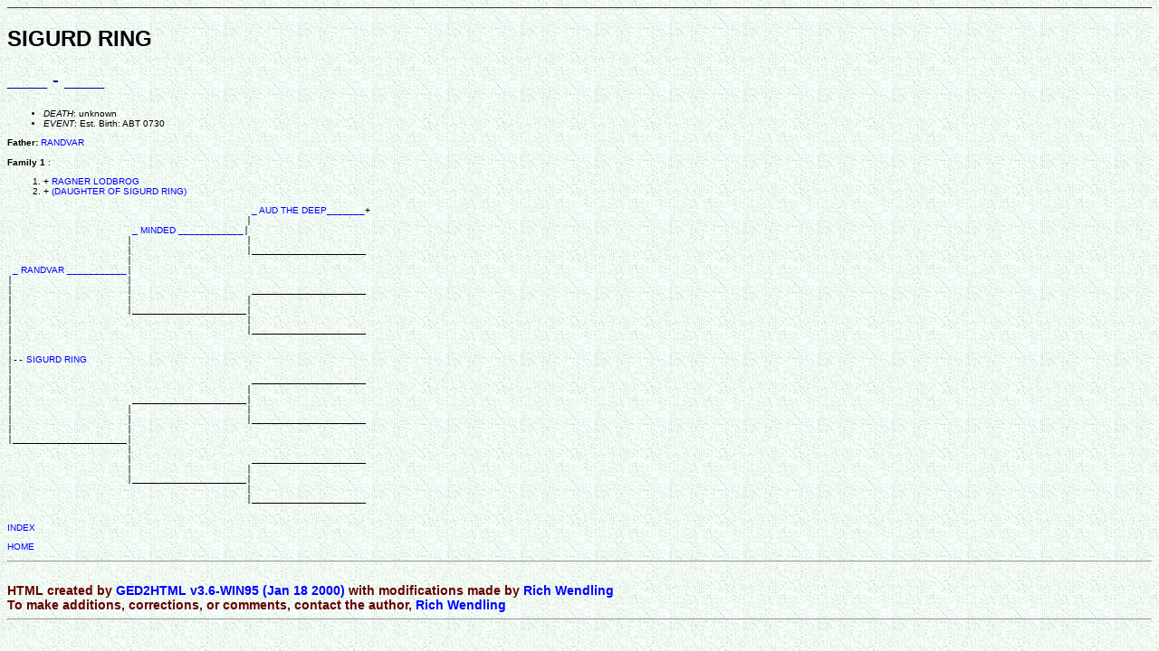

--- FILE ---
content_type: text/css
request_url: https://richwendling.tripod.com/rlw_gen.css
body_size: 961
content:
BODY {background:url(ltgreenbkgrd.jpg); background-repeat:repeat; 
	background-attachment: scroll; 
	font-family:Arial, Helvetica, sans-serif; 
	background-color:beige; font-size:10px}
H1 {font-size:30px; color:rgb(102,0,0); font-family:Arial, Helvetica, sans-serif}
H2 {font-size:24px; color:black; font-family:Arial, Helvetica, sans-serif}
H3 {font-size:20px; color:darkblue; font-family:Arial, Helvetica, sans-serif}
H4 {font-size:16px; color:rgb(0,33,0); font-family:Arial, Helvetica, sans-serif}
H6 {font-size:10px; color:black; font-family:Arial, Helvetica, sans-serif}
H5 {font-size:14px; color:rgb(102,0,0); font-family:Arial, Helvetica, sans-serif}
A { color:blue; 
	text-decoration:none; font-family: Arial, Helvetica, sans-serif}
A:hover {color:red}